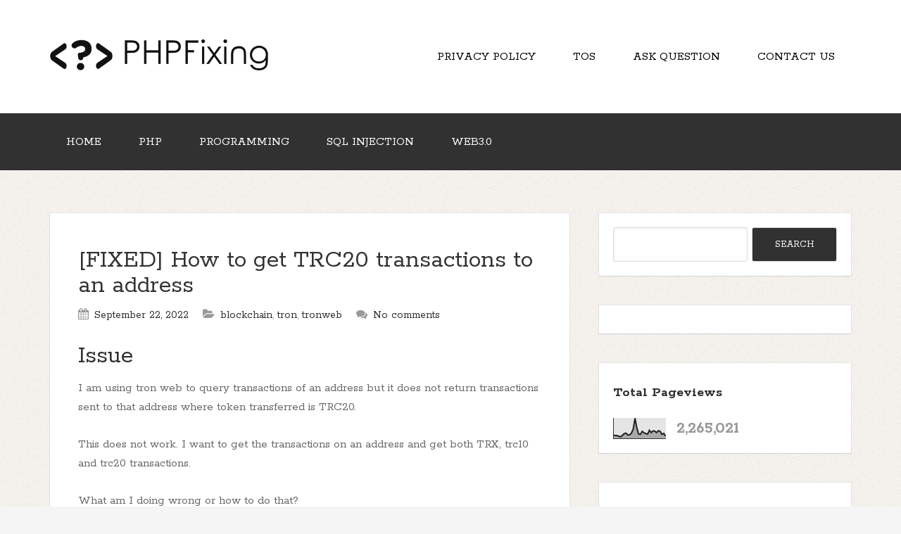

--- FILE ---
content_type: text/html; charset=UTF-8
request_url: https://www.phpfixing.com/b/stats?style=BLACK_TRANSPARENT&timeRange=ALL_TIME&token=APq4FmC725NBqJ1iZCvn7seRqBUkfxcPabYY-UX2JYyMnS_ZIaSf3CiGJGJnXQyDc4PstUrpK730rsSnBMzuCt678yuyotJP3w
body_size: 46
content:
{"total":2265021,"sparklineOptions":{"backgroundColor":{"fillOpacity":0.1,"fill":"#000000"},"series":[{"areaOpacity":0.3,"color":"#202020"}]},"sparklineData":[[0,16],[1,16],[2,15],[3,12],[4,9],[5,16],[6,25],[7,27],[8,18],[9,19],[10,27],[11,47],[12,100],[13,54],[14,23],[15,21],[16,36],[17,29],[18,25],[19,22],[20,41],[21,30],[22,38],[23,37],[24,30],[25,39],[26,36],[27,21],[28,26],[29,12]],"nextTickMs":6896}